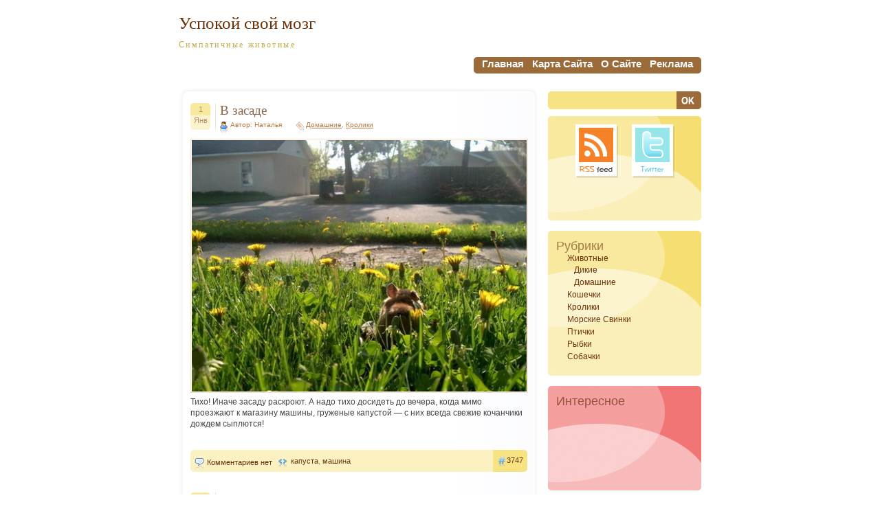

--- FILE ---
content_type: text/html; charset=UTF-8
request_url: https://my-brain.ru/tag/kapusta
body_size: 9155
content:
<!DOCTYPE html PUBLIC "-//W3C//DTD XHTML 1.0 Transitional//EN" "http://www.w3.org/TR/xhtml1/DTD/xhtml1-transitional.dtd">
<html xmlns="http://www.w3.org/1999/xhtml" dir="ltr" lang="ru-RU" prefix="og: https://ogp.me/ns#">
<head profile="http://gmpg.org/xfn/11">
<script type="text/javascript" src="http://vkontakte.ru/js/api/share.js?10" charset="utf-8"></script>
<meta http-equiv="Content-Type" content="text/html; charset=UTF-8" />



<link rel="stylesheet" href="https://my-brain.ru/wp-content/themes/dum-dum/style.css" type="text/css" media="screen" />
<link rel="alternate" type="application/rss+xml" title="Успокой свой мозг RSS Feed" href="https://my-brain.ru/feed" />
<link rel="pingback" href="https://my-brain.ru/xmlrpc.php" />

<!--[if IE 7]>
<link rel="stylesheet" href="https://my-brain.ru/wp-content/themes/dum-dum/ie7.css" type="text/css" media="screen" />
<![endif]-->
<!--[if IE 6]>
<link rel="stylesheet" href="https://my-brain.ru/wp-content/themes/dum-dum/ie6.css" type="text/css" media="screen" />
<![endif]-->


		<!-- All in One SEO 4.5.7.1 - aioseo.com -->
		<title>капуста | Успокой свой мозг</title>
		<meta name="robots" content="max-image-preview:large" />
		<link rel="canonical" href="https://my-brain.ru/tag/kapusta" />
		<meta name="generator" content="All in One SEO (AIOSEO) 4.5.7.1" />
		<script type="application/ld+json" class="aioseo-schema">
			{"@context":"https:\/\/schema.org","@graph":[{"@type":"BreadcrumbList","@id":"https:\/\/my-brain.ru\/tag\/kapusta#breadcrumblist","itemListElement":[{"@type":"ListItem","@id":"https:\/\/my-brain.ru\/#listItem","position":1,"name":"\u0413\u043b\u0430\u0432\u043d\u0430\u044f \u0441\u0442\u0440\u0430\u043d\u0438\u0446\u0430","item":"https:\/\/my-brain.ru\/","nextItem":"https:\/\/my-brain.ru\/tag\/kapusta#listItem"},{"@type":"ListItem","@id":"https:\/\/my-brain.ru\/tag\/kapusta#listItem","position":2,"name":"\u043a\u0430\u043f\u0443\u0441\u0442\u0430","previousItem":"https:\/\/my-brain.ru\/#listItem"}]},{"@type":"CollectionPage","@id":"https:\/\/my-brain.ru\/tag\/kapusta#collectionpage","url":"https:\/\/my-brain.ru\/tag\/kapusta","name":"\u043a\u0430\u043f\u0443\u0441\u0442\u0430 | \u0423\u0441\u043f\u043e\u043a\u043e\u0439 \u0441\u0432\u043e\u0439 \u043c\u043e\u0437\u0433","inLanguage":"ru-RU","isPartOf":{"@id":"https:\/\/my-brain.ru\/#website"},"breadcrumb":{"@id":"https:\/\/my-brain.ru\/tag\/kapusta#breadcrumblist"}},{"@type":"Organization","@id":"https:\/\/my-brain.ru\/#organization","name":"\u0423\u0441\u043f\u043e\u043a\u043e\u0439 \u0441\u0432\u043e\u0439 \u043c\u043e\u0437\u0433","url":"https:\/\/my-brain.ru\/"},{"@type":"WebSite","@id":"https:\/\/my-brain.ru\/#website","url":"https:\/\/my-brain.ru\/","name":"\u0423\u0441\u043f\u043e\u043a\u043e\u0439 \u0441\u0432\u043e\u0439 \u043c\u043e\u0437\u0433","description":"\u0421\u0438\u043c\u043f\u0430\u0442\u0438\u0447\u043d\u044b\u0435 \u0436\u0438\u0432\u043e\u0442\u043d\u044b\u0435","inLanguage":"ru-RU","publisher":{"@id":"https:\/\/my-brain.ru\/#organization"}}]}
		</script>
		<!-- All in One SEO -->

<link rel="alternate" type="application/rss+xml" title="Успокой свой мозг &raquo; Лента метки капуста" href="https://my-brain.ru/tag/kapusta/feed" />
<script type="text/javascript">
/* <![CDATA[ */
window._wpemojiSettings = {"baseUrl":"https:\/\/s.w.org\/images\/core\/emoji\/14.0.0\/72x72\/","ext":".png","svgUrl":"https:\/\/s.w.org\/images\/core\/emoji\/14.0.0\/svg\/","svgExt":".svg","source":{"concatemoji":"https:\/\/my-brain.ru\/wp-includes\/js\/wp-emoji-release.min.js?ver=6.4.7"}};
/*! This file is auto-generated */
!function(i,n){var o,s,e;function c(e){try{var t={supportTests:e,timestamp:(new Date).valueOf()};sessionStorage.setItem(o,JSON.stringify(t))}catch(e){}}function p(e,t,n){e.clearRect(0,0,e.canvas.width,e.canvas.height),e.fillText(t,0,0);var t=new Uint32Array(e.getImageData(0,0,e.canvas.width,e.canvas.height).data),r=(e.clearRect(0,0,e.canvas.width,e.canvas.height),e.fillText(n,0,0),new Uint32Array(e.getImageData(0,0,e.canvas.width,e.canvas.height).data));return t.every(function(e,t){return e===r[t]})}function u(e,t,n){switch(t){case"flag":return n(e,"\ud83c\udff3\ufe0f\u200d\u26a7\ufe0f","\ud83c\udff3\ufe0f\u200b\u26a7\ufe0f")?!1:!n(e,"\ud83c\uddfa\ud83c\uddf3","\ud83c\uddfa\u200b\ud83c\uddf3")&&!n(e,"\ud83c\udff4\udb40\udc67\udb40\udc62\udb40\udc65\udb40\udc6e\udb40\udc67\udb40\udc7f","\ud83c\udff4\u200b\udb40\udc67\u200b\udb40\udc62\u200b\udb40\udc65\u200b\udb40\udc6e\u200b\udb40\udc67\u200b\udb40\udc7f");case"emoji":return!n(e,"\ud83e\udef1\ud83c\udffb\u200d\ud83e\udef2\ud83c\udfff","\ud83e\udef1\ud83c\udffb\u200b\ud83e\udef2\ud83c\udfff")}return!1}function f(e,t,n){var r="undefined"!=typeof WorkerGlobalScope&&self instanceof WorkerGlobalScope?new OffscreenCanvas(300,150):i.createElement("canvas"),a=r.getContext("2d",{willReadFrequently:!0}),o=(a.textBaseline="top",a.font="600 32px Arial",{});return e.forEach(function(e){o[e]=t(a,e,n)}),o}function t(e){var t=i.createElement("script");t.src=e,t.defer=!0,i.head.appendChild(t)}"undefined"!=typeof Promise&&(o="wpEmojiSettingsSupports",s=["flag","emoji"],n.supports={everything:!0,everythingExceptFlag:!0},e=new Promise(function(e){i.addEventListener("DOMContentLoaded",e,{once:!0})}),new Promise(function(t){var n=function(){try{var e=JSON.parse(sessionStorage.getItem(o));if("object"==typeof e&&"number"==typeof e.timestamp&&(new Date).valueOf()<e.timestamp+604800&&"object"==typeof e.supportTests)return e.supportTests}catch(e){}return null}();if(!n){if("undefined"!=typeof Worker&&"undefined"!=typeof OffscreenCanvas&&"undefined"!=typeof URL&&URL.createObjectURL&&"undefined"!=typeof Blob)try{var e="postMessage("+f.toString()+"("+[JSON.stringify(s),u.toString(),p.toString()].join(",")+"));",r=new Blob([e],{type:"text/javascript"}),a=new Worker(URL.createObjectURL(r),{name:"wpTestEmojiSupports"});return void(a.onmessage=function(e){c(n=e.data),a.terminate(),t(n)})}catch(e){}c(n=f(s,u,p))}t(n)}).then(function(e){for(var t in e)n.supports[t]=e[t],n.supports.everything=n.supports.everything&&n.supports[t],"flag"!==t&&(n.supports.everythingExceptFlag=n.supports.everythingExceptFlag&&n.supports[t]);n.supports.everythingExceptFlag=n.supports.everythingExceptFlag&&!n.supports.flag,n.DOMReady=!1,n.readyCallback=function(){n.DOMReady=!0}}).then(function(){return e}).then(function(){var e;n.supports.everything||(n.readyCallback(),(e=n.source||{}).concatemoji?t(e.concatemoji):e.wpemoji&&e.twemoji&&(t(e.twemoji),t(e.wpemoji)))}))}((window,document),window._wpemojiSettings);
/* ]]> */
</script>
<style id='wp-emoji-styles-inline-css' type='text/css'>

	img.wp-smiley, img.emoji {
		display: inline !important;
		border: none !important;
		box-shadow: none !important;
		height: 1em !important;
		width: 1em !important;
		margin: 0 0.07em !important;
		vertical-align: -0.1em !important;
		background: none !important;
		padding: 0 !important;
	}
</style>
<link rel='stylesheet' id='wp-block-library-css' href='https://my-brain.ru/wp-includes/css/dist/block-library/style.min.css?ver=6.4.7' type='text/css' media='all' />
<style id='classic-theme-styles-inline-css' type='text/css'>
/*! This file is auto-generated */
.wp-block-button__link{color:#fff;background-color:#32373c;border-radius:9999px;box-shadow:none;text-decoration:none;padding:calc(.667em + 2px) calc(1.333em + 2px);font-size:1.125em}.wp-block-file__button{background:#32373c;color:#fff;text-decoration:none}
</style>
<style id='global-styles-inline-css' type='text/css'>
body{--wp--preset--color--black: #000000;--wp--preset--color--cyan-bluish-gray: #abb8c3;--wp--preset--color--white: #ffffff;--wp--preset--color--pale-pink: #f78da7;--wp--preset--color--vivid-red: #cf2e2e;--wp--preset--color--luminous-vivid-orange: #ff6900;--wp--preset--color--luminous-vivid-amber: #fcb900;--wp--preset--color--light-green-cyan: #7bdcb5;--wp--preset--color--vivid-green-cyan: #00d084;--wp--preset--color--pale-cyan-blue: #8ed1fc;--wp--preset--color--vivid-cyan-blue: #0693e3;--wp--preset--color--vivid-purple: #9b51e0;--wp--preset--gradient--vivid-cyan-blue-to-vivid-purple: linear-gradient(135deg,rgba(6,147,227,1) 0%,rgb(155,81,224) 100%);--wp--preset--gradient--light-green-cyan-to-vivid-green-cyan: linear-gradient(135deg,rgb(122,220,180) 0%,rgb(0,208,130) 100%);--wp--preset--gradient--luminous-vivid-amber-to-luminous-vivid-orange: linear-gradient(135deg,rgba(252,185,0,1) 0%,rgba(255,105,0,1) 100%);--wp--preset--gradient--luminous-vivid-orange-to-vivid-red: linear-gradient(135deg,rgba(255,105,0,1) 0%,rgb(207,46,46) 100%);--wp--preset--gradient--very-light-gray-to-cyan-bluish-gray: linear-gradient(135deg,rgb(238,238,238) 0%,rgb(169,184,195) 100%);--wp--preset--gradient--cool-to-warm-spectrum: linear-gradient(135deg,rgb(74,234,220) 0%,rgb(151,120,209) 20%,rgb(207,42,186) 40%,rgb(238,44,130) 60%,rgb(251,105,98) 80%,rgb(254,248,76) 100%);--wp--preset--gradient--blush-light-purple: linear-gradient(135deg,rgb(255,206,236) 0%,rgb(152,150,240) 100%);--wp--preset--gradient--blush-bordeaux: linear-gradient(135deg,rgb(254,205,165) 0%,rgb(254,45,45) 50%,rgb(107,0,62) 100%);--wp--preset--gradient--luminous-dusk: linear-gradient(135deg,rgb(255,203,112) 0%,rgb(199,81,192) 50%,rgb(65,88,208) 100%);--wp--preset--gradient--pale-ocean: linear-gradient(135deg,rgb(255,245,203) 0%,rgb(182,227,212) 50%,rgb(51,167,181) 100%);--wp--preset--gradient--electric-grass: linear-gradient(135deg,rgb(202,248,128) 0%,rgb(113,206,126) 100%);--wp--preset--gradient--midnight: linear-gradient(135deg,rgb(2,3,129) 0%,rgb(40,116,252) 100%);--wp--preset--font-size--small: 13px;--wp--preset--font-size--medium: 20px;--wp--preset--font-size--large: 36px;--wp--preset--font-size--x-large: 42px;--wp--preset--spacing--20: 0.44rem;--wp--preset--spacing--30: 0.67rem;--wp--preset--spacing--40: 1rem;--wp--preset--spacing--50: 1.5rem;--wp--preset--spacing--60: 2.25rem;--wp--preset--spacing--70: 3.38rem;--wp--preset--spacing--80: 5.06rem;--wp--preset--shadow--natural: 6px 6px 9px rgba(0, 0, 0, 0.2);--wp--preset--shadow--deep: 12px 12px 50px rgba(0, 0, 0, 0.4);--wp--preset--shadow--sharp: 6px 6px 0px rgba(0, 0, 0, 0.2);--wp--preset--shadow--outlined: 6px 6px 0px -3px rgba(255, 255, 255, 1), 6px 6px rgba(0, 0, 0, 1);--wp--preset--shadow--crisp: 6px 6px 0px rgba(0, 0, 0, 1);}:where(.is-layout-flex){gap: 0.5em;}:where(.is-layout-grid){gap: 0.5em;}body .is-layout-flow > .alignleft{float: left;margin-inline-start: 0;margin-inline-end: 2em;}body .is-layout-flow > .alignright{float: right;margin-inline-start: 2em;margin-inline-end: 0;}body .is-layout-flow > .aligncenter{margin-left: auto !important;margin-right: auto !important;}body .is-layout-constrained > .alignleft{float: left;margin-inline-start: 0;margin-inline-end: 2em;}body .is-layout-constrained > .alignright{float: right;margin-inline-start: 2em;margin-inline-end: 0;}body .is-layout-constrained > .aligncenter{margin-left: auto !important;margin-right: auto !important;}body .is-layout-constrained > :where(:not(.alignleft):not(.alignright):not(.alignfull)){max-width: var(--wp--style--global--content-size);margin-left: auto !important;margin-right: auto !important;}body .is-layout-constrained > .alignwide{max-width: var(--wp--style--global--wide-size);}body .is-layout-flex{display: flex;}body .is-layout-flex{flex-wrap: wrap;align-items: center;}body .is-layout-flex > *{margin: 0;}body .is-layout-grid{display: grid;}body .is-layout-grid > *{margin: 0;}:where(.wp-block-columns.is-layout-flex){gap: 2em;}:where(.wp-block-columns.is-layout-grid){gap: 2em;}:where(.wp-block-post-template.is-layout-flex){gap: 1.25em;}:where(.wp-block-post-template.is-layout-grid){gap: 1.25em;}.has-black-color{color: var(--wp--preset--color--black) !important;}.has-cyan-bluish-gray-color{color: var(--wp--preset--color--cyan-bluish-gray) !important;}.has-white-color{color: var(--wp--preset--color--white) !important;}.has-pale-pink-color{color: var(--wp--preset--color--pale-pink) !important;}.has-vivid-red-color{color: var(--wp--preset--color--vivid-red) !important;}.has-luminous-vivid-orange-color{color: var(--wp--preset--color--luminous-vivid-orange) !important;}.has-luminous-vivid-amber-color{color: var(--wp--preset--color--luminous-vivid-amber) !important;}.has-light-green-cyan-color{color: var(--wp--preset--color--light-green-cyan) !important;}.has-vivid-green-cyan-color{color: var(--wp--preset--color--vivid-green-cyan) !important;}.has-pale-cyan-blue-color{color: var(--wp--preset--color--pale-cyan-blue) !important;}.has-vivid-cyan-blue-color{color: var(--wp--preset--color--vivid-cyan-blue) !important;}.has-vivid-purple-color{color: var(--wp--preset--color--vivid-purple) !important;}.has-black-background-color{background-color: var(--wp--preset--color--black) !important;}.has-cyan-bluish-gray-background-color{background-color: var(--wp--preset--color--cyan-bluish-gray) !important;}.has-white-background-color{background-color: var(--wp--preset--color--white) !important;}.has-pale-pink-background-color{background-color: var(--wp--preset--color--pale-pink) !important;}.has-vivid-red-background-color{background-color: var(--wp--preset--color--vivid-red) !important;}.has-luminous-vivid-orange-background-color{background-color: var(--wp--preset--color--luminous-vivid-orange) !important;}.has-luminous-vivid-amber-background-color{background-color: var(--wp--preset--color--luminous-vivid-amber) !important;}.has-light-green-cyan-background-color{background-color: var(--wp--preset--color--light-green-cyan) !important;}.has-vivid-green-cyan-background-color{background-color: var(--wp--preset--color--vivid-green-cyan) !important;}.has-pale-cyan-blue-background-color{background-color: var(--wp--preset--color--pale-cyan-blue) !important;}.has-vivid-cyan-blue-background-color{background-color: var(--wp--preset--color--vivid-cyan-blue) !important;}.has-vivid-purple-background-color{background-color: var(--wp--preset--color--vivid-purple) !important;}.has-black-border-color{border-color: var(--wp--preset--color--black) !important;}.has-cyan-bluish-gray-border-color{border-color: var(--wp--preset--color--cyan-bluish-gray) !important;}.has-white-border-color{border-color: var(--wp--preset--color--white) !important;}.has-pale-pink-border-color{border-color: var(--wp--preset--color--pale-pink) !important;}.has-vivid-red-border-color{border-color: var(--wp--preset--color--vivid-red) !important;}.has-luminous-vivid-orange-border-color{border-color: var(--wp--preset--color--luminous-vivid-orange) !important;}.has-luminous-vivid-amber-border-color{border-color: var(--wp--preset--color--luminous-vivid-amber) !important;}.has-light-green-cyan-border-color{border-color: var(--wp--preset--color--light-green-cyan) !important;}.has-vivid-green-cyan-border-color{border-color: var(--wp--preset--color--vivid-green-cyan) !important;}.has-pale-cyan-blue-border-color{border-color: var(--wp--preset--color--pale-cyan-blue) !important;}.has-vivid-cyan-blue-border-color{border-color: var(--wp--preset--color--vivid-cyan-blue) !important;}.has-vivid-purple-border-color{border-color: var(--wp--preset--color--vivid-purple) !important;}.has-vivid-cyan-blue-to-vivid-purple-gradient-background{background: var(--wp--preset--gradient--vivid-cyan-blue-to-vivid-purple) !important;}.has-light-green-cyan-to-vivid-green-cyan-gradient-background{background: var(--wp--preset--gradient--light-green-cyan-to-vivid-green-cyan) !important;}.has-luminous-vivid-amber-to-luminous-vivid-orange-gradient-background{background: var(--wp--preset--gradient--luminous-vivid-amber-to-luminous-vivid-orange) !important;}.has-luminous-vivid-orange-to-vivid-red-gradient-background{background: var(--wp--preset--gradient--luminous-vivid-orange-to-vivid-red) !important;}.has-very-light-gray-to-cyan-bluish-gray-gradient-background{background: var(--wp--preset--gradient--very-light-gray-to-cyan-bluish-gray) !important;}.has-cool-to-warm-spectrum-gradient-background{background: var(--wp--preset--gradient--cool-to-warm-spectrum) !important;}.has-blush-light-purple-gradient-background{background: var(--wp--preset--gradient--blush-light-purple) !important;}.has-blush-bordeaux-gradient-background{background: var(--wp--preset--gradient--blush-bordeaux) !important;}.has-luminous-dusk-gradient-background{background: var(--wp--preset--gradient--luminous-dusk) !important;}.has-pale-ocean-gradient-background{background: var(--wp--preset--gradient--pale-ocean) !important;}.has-electric-grass-gradient-background{background: var(--wp--preset--gradient--electric-grass) !important;}.has-midnight-gradient-background{background: var(--wp--preset--gradient--midnight) !important;}.has-small-font-size{font-size: var(--wp--preset--font-size--small) !important;}.has-medium-font-size{font-size: var(--wp--preset--font-size--medium) !important;}.has-large-font-size{font-size: var(--wp--preset--font-size--large) !important;}.has-x-large-font-size{font-size: var(--wp--preset--font-size--x-large) !important;}
.wp-block-navigation a:where(:not(.wp-element-button)){color: inherit;}
:where(.wp-block-post-template.is-layout-flex){gap: 1.25em;}:where(.wp-block-post-template.is-layout-grid){gap: 1.25em;}
:where(.wp-block-columns.is-layout-flex){gap: 2em;}:where(.wp-block-columns.is-layout-grid){gap: 2em;}
.wp-block-pullquote{font-size: 1.5em;line-height: 1.6;}
</style>
<script type="text/javascript" src="https://my-brain.ru/wp-includes/js/jquery/jquery.min.js?ver=3.7.1" id="jquery-core-js"></script>
<script type="text/javascript" src="https://my-brain.ru/wp-includes/js/jquery/jquery-migrate.min.js?ver=3.4.1" id="jquery-migrate-js"></script>
<script type="text/javascript" src="https://ajax.googleapis.com/ajax/libs/prototype/1.7.1.0/prototype.js?ver=1.7.1" id="prototype-js"></script>
<script type="text/javascript" src="https://ajax.googleapis.com/ajax/libs/scriptaculous/1.9.0/scriptaculous.js?ver=1.9.0" id="scriptaculous-root-js"></script>
<script type="text/javascript" src="https://ajax.googleapis.com/ajax/libs/scriptaculous/1.9.0/effects.js?ver=1.9.0" id="scriptaculous-effects-js"></script>
<script type="text/javascript" src="http://my-brain.ru/wp-content/plugins/lightbox-2/lightbox.js?ver=1.8" id="lightbox-js"></script>
<link rel="https://api.w.org/" href="https://my-brain.ru/wp-json/" /><link rel="alternate" type="application/json" href="https://my-brain.ru/wp-json/wp/v2/tags/447" /><link rel="EditURI" type="application/rsd+xml" title="RSD" href="https://my-brain.ru/xmlrpc.php?rsd" />
<meta name="generator" content="WordPress 6.4.7" />

	<!-- begin lightbox scripts -->
	<script type="text/javascript">
    //<![CDATA[
    document.write('<link rel="stylesheet" href="http://my-brain.ru/wp-content/plugins/lightbox-2/Themes/White/lightbox.css" type="text/css" media="screen" />');
    //]]>
    </script>
	<!-- end lightbox scripts -->
</head>
<body>
<div id="text_enlarge" style="display: none; position:absolute;">
<img src="/plus.png" width="23" height="23" onMouseover="jQuery(this).parent().show()"/>
</div>
<div class="all">
	<div class="header">
		<h1><a href="http://my-brain.ru/">Успокой свой мозг</a></h1>
		<h2>Симпатичные животные</h2>
	</div> <!-- HEADER -->

<div class="menu1">
<div class="menu2">
	<ul>
		<li><a href="http://my-brain.ru/">главная</a></li>
		<li class="page_item page-item-22"><a href="https://my-brain.ru/karta-sajta">Карта сайта</a></li>
<li class="page_item page-item-18"><a href="https://my-brain.ru/o-sajte">О сайте</a></li>
<li class="page_item page-item-20"><a href="https://my-brain.ru/reklama">Реклама</a></li>
	</ul>
</div> <!-- MENU 2 -->
</div> <!-- MENU 1 -->
<div class="content">
<img src="https://my-brain.ru/wp-content/themes/dum-dum/images/img_08.jpg" alt="" />
	<div class="contenttext">

			
		<div class="post" id="post-3747">
			<div class="postheader">
				<div class="postdate">
					<div class="postday">1</div> <!-- POST DAY -->
					<div class="postmonth">Янв</div> <!-- POST MONTH -->
				</div> <!-- POST DATE -->
				
				<div class="posttitle">
					<h3><a href="https://my-brain.ru/kroliki/v-zasade.html" rel="bookmark" title="В засаде">В засаде</a></h3>
				</div> <!-- POST TITLE -->

				<div class="postmeta">
					<div class="postauthor">Автор: Наталья</div> <!-- POST AUTHOR -->
					<div class="postcategory"><a href="https://my-brain.ru/zhivotnye/domashnie" rel="category tag">Домашние</a>, <a href="https://my-brain.ru/kroliki" rel="category tag">Кролики</a></div> <!-- POST CATEGORY -->
				</div> <!-- POST META -->
			</div> <!-- POST HEADER -->
			<div style=" clear:both;"></div>
			<div class="posttext">
				<p><a href="http://my-brain.ru/wp-content/uploads/2011/01/zasada.jpg" rel="lightbox[3747]"><img fetchpriority="high" decoding="async" src="http://my-brain.ru/wp-content/uploads/2011/01/zasada-487x366.jpg" alt="В засаде" title="В засаде" width="487" height="366" class="alignnone size-medium wp-image-3748" srcset="https://my-brain.ru/wp-content/uploads/2011/01/zasada-487x366.jpg 487w, https://my-brain.ru/wp-content/uploads/2011/01/zasada.jpg 500w" sizes="(max-width: 487px) 100vw, 487px" /></a><br />
Тихо! Иначе засаду раскроют. А надо тихо досидеть до вечера, когда мимо проезжают к магазину машины, груженые капустой &#8212; с них всегда свежие кочанчики дождем сыплются!</p>
			</div> <!-- POST TEXT -->
<div style="clear:both;"></div>
			<div class="postfooter" style="">
				<div class="postcomments">Комментариев нет<a href="https://my-brain.ru/kroliki/v-zasade.html#respond"></a></div> <!-- POST COMMENTS -->
				<div class="posttags"><div class="posttags2"><a href="https://my-brain.ru/tag/kapusta" rel="tag">капуста</a>, <a href="https://my-brain.ru/tag/mashina" rel="tag">машина</a></div> <!-- POST TAGS 2 --></div> <!-- POST TAGS -->
				<div class="postnr"><div class="postnrtext">3747</div> <!-- POST NR TEXT --></div> <!-- POST NR -->
			</div> <!-- POST FOOTER -->
			
		</div> <!-- POST -->
		
		<div class="post" id="post-1792">
			<div class="postheader">
				<div class="postdate">
					<div class="postday">26</div> <!-- POST DAY -->
					<div class="postmonth">Май</div> <!-- POST MONTH -->
				</div> <!-- POST DATE -->
				
				<div class="posttitle">
					<h3><a href="https://my-brain.ru/kroliki/chto-nuzhno-kroliku.html" rel="bookmark" title="Что нужно кролику?">Что нужно кролику?</a></h3>
				</div> <!-- POST TITLE -->

				<div class="postmeta">
					<div class="postauthor">Автор: Наталья</div> <!-- POST AUTHOR -->
					<div class="postcategory"><a href="https://my-brain.ru/zhivotnye/domashnie" rel="category tag">Домашние</a>, <a href="https://my-brain.ru/kroliki" rel="category tag">Кролики</a></div> <!-- POST CATEGORY -->
				</div> <!-- POST META -->
			</div> <!-- POST HEADER -->
			<div style=" clear:both;"></div>
			<div class="posttext">
				<p><a href="http://my-brain.ru/wp-content/uploads/2010/05/zarad.png" rel="lightbox[1792]"><img decoding="async" src="http://my-brain.ru/wp-content/uploads/2010/05/zarad-487x366.png" alt="Что нужно кролику?" title="Что нужно кролику?" width="487" height="366" class="alignnone size-medium wp-image-1793" srcset="https://my-brain.ru/wp-content/uploads/2010/05/zarad-487x366.png 487w, https://my-brain.ru/wp-content/uploads/2010/05/zarad.png 500w" sizes="(max-width: 487px) 100vw, 487px" /></a><br />
Что нужно кролику для подзарядки? Энерджайзер? Вряд ли. Сдается мне, что большая морковка или кочан капусты простимулирует его гораздо лучше 😉</p>
			</div> <!-- POST TEXT -->
<div style="clear:both;"></div>
			<div class="postfooter" style="">
				<div class="postcomments">Комментариев нет<a href="https://my-brain.ru/kroliki/chto-nuzhno-kroliku.html#respond"></a></div> <!-- POST COMMENTS -->
				<div class="posttags"><div class="posttags2"><a href="https://my-brain.ru/tag/kapusta" rel="tag">капуста</a>, <a href="https://my-brain.ru/tag/krolik" rel="tag">кролик</a>, <a href="https://my-brain.ru/tag/morkovka" rel="tag">морковка</a></div> <!-- POST TAGS 2 --></div> <!-- POST TAGS -->
				<div class="postnr"><div class="postnrtext">1792</div> <!-- POST NR TEXT --></div> <!-- POST NR -->
			</div> <!-- POST FOOTER -->
			
		</div> <!-- POST -->
		
		<div class="navigation">
	                		</div>


		</div> <!-- CONTENT TEXT -->
<img src="https://my-brain.ru/wp-content/themes/dum-dum/images/img_09.jpg" style="vertical-align: bottom;" alt="" />
</div> <!-- CONTENT -->

<div class="sidebar">
	<form method="get" id="searchform" action="https://my-brain.ru/">
	<div>
    	<input type="text" value="" name="s" id="s" /><input type="image" src="https://my-brain.ru/wp-content/themes/dum-dum/images/search-button.jpg" id="searchsubmit" value="Поиск" />
	</div>
	</form>

	<div class="box1">
		<div class="box1text">
		<ul>
<center><a href="http://feeds.feedburner.com/my-brain" target="_blank" rel="nofollow"><img src=/rss.png></a>&nbsp;&nbsp;&nbsp;&nbsp;&nbsp;<a href="http://twitter.com/mybrainzzz" target="_blank" rel="nofollow"><img src=/twitter.png></a></center>
		</ul>
		</div> <!-- BOX TEXT -->
	</div> <!-- BOX -->

	<div class="box1">
		<div class="box1text">
		<ul>
			<li class="categories"><h2>Рубрики</h2><ul>	<li class="cat-item cat-item-1"><a href="https://my-brain.ru/zhivotnye">Животные</a>
<ul class='children'>
	<li class="cat-item cat-item-6"><a href="https://my-brain.ru/zhivotnye/dikie">Дикие</a>
</li>
	<li class="cat-item cat-item-5"><a href="https://my-brain.ru/zhivotnye/domashnie">Домашние</a>
</li>
</ul>
</li>
	<li class="cat-item cat-item-7"><a href="https://my-brain.ru/koshechki">Кошечки</a>
</li>
	<li class="cat-item cat-item-3"><a href="https://my-brain.ru/kroliki">Кролики</a>
</li>
	<li class="cat-item cat-item-100"><a href="https://my-brain.ru/morskie-svinki">Морские свинки</a>
</li>
	<li class="cat-item cat-item-10"><a href="https://my-brain.ru/ptichki">Птички</a>
</li>
	<li class="cat-item cat-item-9"><a href="https://my-brain.ru/rybki">Рыбки</a>
</li>
	<li class="cat-item cat-item-8"><a href="https://my-brain.ru/sobachki">Собачки</a>
</li>
</ul></li>		</ul>
		</div> <!-- BOX1 TEXT -->
	</div> <!-- BOX1 -->

	<div class="box2">
		<div class="box2text">
		<ul>
			<li><h2>Интересное</h2>
				<ul>

				</ul>
			</li>
		</ul>
		</div> <!-- BOX2.5 TEXT -->
	</div> <!-- BOX2.5 -->

	<div class="box2">
		<div class="box2text">
		<ul>
			<li><h2>Архив</h2>
				<ul>
					<li><a href='https://my-brain.ru/2013/07'>Июль 2013</a></li>
	<li><a href='https://my-brain.ru/2013/06'>Июнь 2013</a></li>
	<li><a href='https://my-brain.ru/2011/01'>Январь 2011</a></li>
	<li><a href='https://my-brain.ru/2010/12'>Декабрь 2010</a></li>
	<li><a href='https://my-brain.ru/2010/11'>Ноябрь 2010</a></li>
	<li><a href='https://my-brain.ru/2010/10'>Октябрь 2010</a></li>
	<li><a href='https://my-brain.ru/2010/09'>Сентябрь 2010</a></li>
	<li><a href='https://my-brain.ru/2010/08'>Август 2010</a></li>
	<li><a href='https://my-brain.ru/2010/07'>Июль 2010</a></li>
	<li><a href='https://my-brain.ru/2010/06'>Июнь 2010</a></li>
	<li><a href='https://my-brain.ru/2010/05'>Май 2010</a></li>
	<li><a href='https://my-brain.ru/2010/04'>Апрель 2010</a></li>
	<li><a href='https://my-brain.ru/2010/03'>Март 2010</a></li>
	<li><a href='https://my-brain.ru/2010/02'>Февраль 2010</a></li>
				</ul>
			</li>
		</ul>
		</div> <!-- BOX2 TEXT -->
	</div> <!-- BOX2 -->

	<div class="box3">
		<div class="box3text">
		<ul>
			<a href="https://my-brain.ru/tag/voda" class="tag-cloud-link tag-link-223 tag-link-position-1" style="font-size: 8.5909090909091pt;" aria-label="вода (21 элемент)">вода</a>
<a href="https://my-brain.ru/tag/deti" class="tag-cloud-link tag-link-418 tag-link-position-2" style="font-size: 10.090909090909pt;" aria-label="дети (27 элементов)">дети</a>
<a href="https://my-brain.ru/tag/ezhik" class="tag-cloud-link tag-link-79 tag-link-position-3" style="font-size: 10.636363636364pt;" aria-label="ежик (30 элементов)">ежик</a>
<a href="https://my-brain.ru/tag/igra" class="tag-cloud-link tag-link-34 tag-link-position-4" style="font-size: 6pt;" aria-label="игра (13 элементов)">игра</a>
<a href="https://my-brain.ru/tag/igrushki" class="tag-cloud-link tag-link-39 tag-link-position-5" style="font-size: 6.4090909090909pt;" aria-label="игрушки (14 элементов)">игрушки</a>
<a href="https://my-brain.ru/tag/kot" class="tag-cloud-link tag-link-29 tag-link-position-6" style="font-size: 13.090909090909pt;" aria-label="кот (46 элементов)">кот</a>
<a href="https://my-brain.ru/tag/kotyata" class="tag-cloud-link tag-link-23 tag-link-position-7" style="font-size: 9.8181818181818pt;" aria-label="котята (26 элементов)">котята</a>
<a href="https://my-brain.ru/tag/kotyonok" class="tag-cloud-link tag-link-21 tag-link-position-8" style="font-size: 15.136363636364pt;" aria-label="котёнок (65 элементов)">котёнок</a>
<a href="https://my-brain.ru/tag/koshka" class="tag-cloud-link tag-link-15 tag-link-position-9" style="font-size: 16.227272727273pt;" aria-label="кошка (78 элементов)">кошка</a>
<a href="https://my-brain.ru/tag/koshki" class="tag-cloud-link tag-link-129 tag-link-position-10" style="font-size: 12.136363636364pt;" aria-label="кошки (39 элементов)">кошки</a>
<a href="https://my-brain.ru/tag/krolik" class="tag-cloud-link tag-link-40 tag-link-position-11" style="font-size: 15.272727272727pt;" aria-label="кролик (67 элементов)">кролик</a>
<a href="https://my-brain.ru/tag/malysh" class="tag-cloud-link tag-link-60 tag-link-position-12" style="font-size: 6pt;" aria-label="малыш (13 элементов)">малыш</a>
<a href="https://my-brain.ru/tag/morskaya-svinka" class="tag-cloud-link tag-link-88 tag-link-position-13" style="font-size: 7.0909090909091pt;" aria-label="морская свинка (16 элементов)">морская свинка</a>
<a href="https://my-brain.ru/tag/obed" class="tag-cloud-link tag-link-125 tag-link-position-14" style="font-size: 6.4090909090909pt;" aria-label="обед (14 элементов)">обед</a>
<a href="https://my-brain.ru/tag/odezhda" class="tag-cloud-link tag-link-42 tag-link-position-15" style="font-size: 6.4090909090909pt;" aria-label="одежда (14 элементов)">одежда</a>
<a href="https://my-brain.ru/tag/pes" class="tag-cloud-link tag-link-307 tag-link-position-16" style="font-size: 8.5909090909091pt;" aria-label="пес (21 элемент)">пес</a>
<a href="https://my-brain.ru/tag/popugaj" class="tag-cloud-link tag-link-53 tag-link-position-17" style="font-size: 6.4090909090909pt;" aria-label="попугай (14 элементов)">попугай</a>
<a href="https://my-brain.ru/tag/sobaka" class="tag-cloud-link tag-link-26 tag-link-position-18" style="font-size: 18pt;" aria-label="собака (105 элементов)">собака</a>
<a href="https://my-brain.ru/tag/sobaki" class="tag-cloud-link tag-link-142 tag-link-position-19" style="font-size: 9.1363636363636pt;" aria-label="собаки (23 элемента)">собаки</a>
<a href="https://my-brain.ru/tag/son" class="tag-cloud-link tag-link-36 tag-link-position-20" style="font-size: 12.136363636364pt;" aria-label="сон (39 элементов)">сон</a>
<a href="https://my-brain.ru/tag/trava" class="tag-cloud-link tag-link-188 tag-link-position-21" style="font-size: 6.4090909090909pt;" aria-label="трава (14 элементов)">трава</a>
<a href="https://my-brain.ru/tag/utyata" class="tag-cloud-link tag-link-102 tag-link-position-22" style="font-size: 7.7727272727273pt;" aria-label="утята (18 элементов)">утята</a>
<a href="https://my-brain.ru/tag/ushi" class="tag-cloud-link tag-link-215 tag-link-position-23" style="font-size: 6.4090909090909pt;" aria-label="уши (14 элементов)">уши</a>
<a href="https://my-brain.ru/tag/fotografiya" class="tag-cloud-link tag-link-162 tag-link-position-24" style="font-size: 10.227272727273pt;" aria-label="фотография (28 элементов)">фотография</a>
<a href="https://my-brain.ru/tag/xomyak" class="tag-cloud-link tag-link-33 tag-link-position-25" style="font-size: 13.363636363636pt;" aria-label="хомяк (48 элементов)">хомяк</a>
<a href="https://my-brain.ru/tag/cherepaxa" class="tag-cloud-link tag-link-69 tag-link-position-26" style="font-size: 6.4090909090909pt;" aria-label="черепаха (14 элементов)">черепаха</a>
<a href="https://my-brain.ru/tag/shhenki" class="tag-cloud-link tag-link-62 tag-link-position-27" style="font-size: 6.4090909090909pt;" aria-label="щенки (14 элементов)">щенки</a>
<a href="https://my-brain.ru/tag/shhenok" class="tag-cloud-link tag-link-38 tag-link-position-28" style="font-size: 9.8181818181818pt;" aria-label="щенок (26 элементов)">щенок</a>  
		</ul>
		</div> <!-- BOX3 TEXT -->
	</div> <!-- BOX3 -->

	<div class="box1">
		<div class="box1text">
		<ul>
<table><tr><td>
<noindex><li><!-- begin of Top100 code -->
<script id="top100Counter" type="text/javascript" src="http://counter.rambler.ru/top100.jcn?2110851"></script>
<noscript>
<img src="http://counter.rambler.ru/top100.cnt?2110851" alt="" width="1" height="1" border="0" />
</noscript>
<!-- end of Top100 code -->
<!-- begin of Top100 logo -->
<a href="http://top100.rambler.ru/home?id=2110851">
<img src="http://top100-images.rambler.ru/top100/banner-88x31-rambler-orange2.gif" alt="Rambler's Top100"
width="88" height="31" border="0" /></a>
<!-- end of Top100 logo --></li>
</td><td>
<!--LiveInternet counter--><script type="text/javascript"><!--
document.write("<a href='http://www.liveinternet.ru/click' "+
"target=_blank><img src='//counter.yadro.ru/hit?t58.7;r"+
escape(document.referrer)+((typeof(screen)=="undefined")?"":
";s"+screen.width+"*"+screen.height+"*"+(screen.colorDepth?
screen.colorDepth:screen.pixelDepth))+";u"+escape(document.URL)+
";"+Math.random()+
"' alt='' title='LiveInternet' "+
"border='0' width='88' height='31'><\/a>")
//--></script><!--/LiveInternet--></noindex>
</td></tr><tr><td>
<script type="text/javascript" language="JavaScript" src="http://twittercounter.com/embed/mybrainzzz/000000/e6e6e6"></script>
</td><td>
<p><a href="http://feeds.feedburner.com/my-brain"><img src="http://feeds.feedburner.com/~fc/my-brain?bg=e6e6e6&amp;fg=444444&amp;anim=0" height="26" width="88" style="border:0" alt="" /></a></p>
</td></tr></table>
		</ul>
		</div> <!-- BOX4 TEXT -->
	</div> <!-- BOX4 -->
</div> <!-- SIDEBAR -->
<div style="clear: both;"></div>
	<div class="footer">
    	<div class="footertext">
			Все права защищены и принадлежат Успокой свой мозг. Использование материалов обязательно с упоминанием источника!
					</div> <!-- FOOTER -->
	</div> <!-- FOOTER TEXT-->
</div> <!-- ALL -->
</body>
<noindex>
<script type="text/javascript">
var gaJsHost = (("https:" == document.location.protocol) ? "https://ssl." : "http://www.");
document.write(unescape("%3Cscript src='" + gaJsHost + "google-analytics.com/ga.js' type='text/javascript'%3E%3C/script%3E"));
</script>
<script type="text/javascript">
try {
var pageTracker = _gat._getTracker("UA-12854168-7");
pageTracker._trackPageview();
} catch(err) {}</script>
</noindex>
<!-- Yandex.Metrika counter -->
<script type="text/javascript">
(function (d, w, c) {
    (w[c] = w[c] || []).push(function() {
        try {
            w.yaCounter14416372 = new Ya.Metrika({id:14416372, enableAll: true, webvisor:true});
        } catch(e) {}
    });
    
    var n = d.getElementsByTagName("script")[0],
        s = d.createElement("script"),
        f = function () { n.parentNode.insertBefore(s, n); };
    s.type = "text/javascript";
    s.async = true;
    s.src = (d.location.protocol == "https:" ? "https:" : "http:") + "//mc.yandex.ru/metrika/watch.js";

    if (w.opera == "[object Opera]") {
        d.addEventListener("DOMContentLoaded", f);
    } else { f(); }
})(document, window, "yandex_metrika_callbacks");
</script>
<noscript><div><img src="//mc.yandex.ru/watch/14416372" style="position:absolute; left:-9999px;" alt="" /></div></noscript>
<!-- /Yandex.Metrika counter -->
</html>